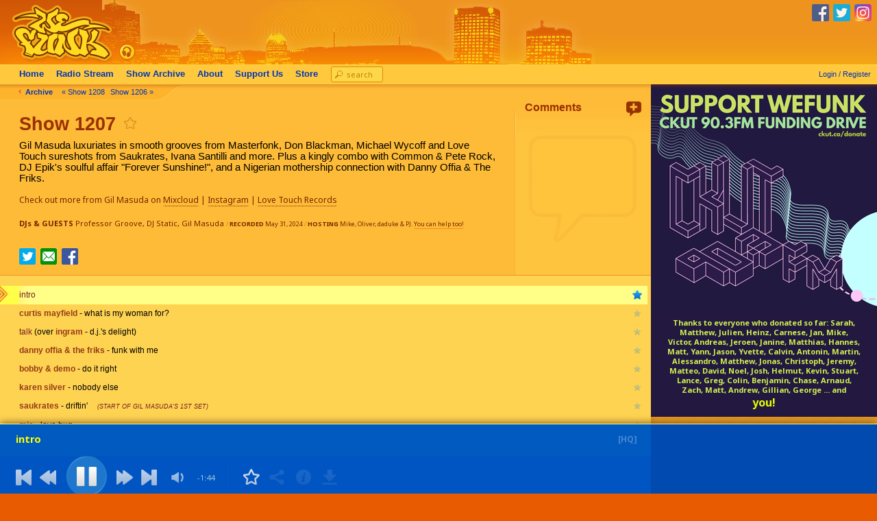

--- FILE ---
content_type: text/html; charset=utf-8
request_url: https://www.wefunkradio.com/show/1207
body_size: 8930
content:
<!DOCTYPE html>
<html>
<head>
<title>WEFUNK Show 1207</title>
<link rel="stylesheet" type="text/css" href="https://cache.wefunkradio.com/ver-4158/style/wefunk_v3.min.css"></link>
<link rel="stylesheet" type="text/css" href="https://cache.wefunkradio.com/ver-4158/style/showextra-dynplaylist-v2.min.css"></link>
<link rel="stylesheet" type="text/css" href="https://cache.wefunkradio.com/ver-4158/style/show-page.min.css"></link>
<link rel="stylesheet" type="text/css" href="https://fonts.googleapis.com/css?family=Noto+Sans:400,700"></link>
<link rel="stylesheet" type="text/css" href="https://fonts.googleapis.com/css?family=Open+Sans:300,400"></link>

<!--[if gte IE 3]>
<style type="text/css">
* html .lofix { zoom:1; }
#navdiv .clear {margin-top:-1px}
#navdiv FORM {margin-top:-2px;margin-left:-12px}
#navsearchli {position:relative;top:-1px;z-index:100}
.pagewrap-shadow {display:none}
.divimage-shadow {display:none}
</style>
<![endif]-->

<link rel="shortcut icon" href="https://cache.wefunkradio.com/images-small/favicon.ico">
<link rel="apple-touch-icon" href="https://cache.wefunkradio.com/images-small/apple-touch-icon.png">
<link rel="search" href="https://cache.wefunkradio.com/static/wefunk-opensearch.xml" type="application/opensearchdescription+xml" title="WEFUNK Radio Shows">
<meta name="description" content="WEFUNK Show 1207 - Gil Masuda luxuriates in smooth grooves from Masterfonk, Don Blackman, Michael Wycoff and Love Touch sureshots from Saukrates, Ivana Santilli and more. Plus a kingly combo with Common &amp; Pete Rock, DJ Epik's soulful affair &quot;Forever Sunshine!&quot;, and a Nigerian mothership connection with Danny Offia &amp; The Friks.">
<meta name="keywords" content="hip hop, hiphop, underground, rap, radio, podcast, groove, music, funky, wefunk, we funk, internet radio, shoutcast, streaming, dj, montreal, professor groove, dj static, mp3, audio blog, audio, blog, old school, songs, listen, station, online, server, soul, beats">
<script type="text/javascript">var WF={"apiHost":"https://api.wefunkradio.com","sessionHost":"https://session.wefunkradio.com","staticwww":"https://cache.wefunkradio.com","widthThresholds":{},"staticHost":"https://cache.wefunkradio.com","filerev":4158,"apiClient":"www_client_e8bfedb2","apiClientExpires":1769444482};</script>
<link rel="Search" href="/search">
<link rel="Index" href="/shows/">
<link rel="Up" href="/shows/">
<meta property="og:title" content="WEFUNK Show 1207">
<meta property="og:description" content="Gil Masuda luxuriates in smooth grooves from Masterfonk, Don Blackman, Michael Wycoff and Love Touch sureshots from Saukrates, Ivana Santilli and more. Plus a kingly combo with Common &amp; Pete Rock, DJ Epik&#39;s soulful affair &quot;Forever Sunshine!&quot;, and a Nigerian mothership connection with Danny Offia &amp; The Friks.">
<meta property="og:type" content="article">
<meta property="og:image" content="https://cache.wefunkradio.com/montages/montage-2857x1500-5x3-show-1207.jpg">
<meta property="og:image:width" content="2857">
<meta property="og:image:height" content="1500">
<meta property="og:url" content="https://www.wefunkradio.com/show/1207">
<meta property="og:site_name" content="WEFUNK Radio">

<link rel="Previous" href="/show/1206">
<link rel="Next" href="/show/1208"><script type="text/javascript"><!--
document.write('<st'+'yle> .show-inline-if-js {display:inline} .show-block-if-js {display:block} .show-table-if-js {display:block; display:table} .hide-if-js {display:none} </st'+'yle> '); 
// --></script>


<script type="text/javascript" src="https://ajax.aspnetcdn.com/ajax/jQuery/jquery-1.10.2.min.js"></script>
<script type="text/javascript"> if (typeof jQuery == 'undefined') { document.write(unescape("%3Cscript src='https://cache.wefunkradio.com/js/jquery.min.js' type='text/javascript'%3E%3C/script%3E"));} </script>

<script type="text/javascript" src="https://cache.wefunkradio.com/ver-4158/js/wefunktoolbox.min.js"></script>

</head>

<body>
<div id="pagewrap">
<div id="pagetop"><div id="pagetop-logo">
 <p id="toplogo"><a href="/" title="WEFUNK Radio main page" class="nohover"><img src="https://cache.wefunkradio.com/images-small/pxl-clr.gif" width="158" height="94" alt="WEFUNK" border="0"></a></p>
 <p id="toplisten"><a href="/radio/play?from=toplisten" class="nohover"><img src="https://cache.wefunkradio.com/images-small/pxl-clr.gif" width="82" height="28" alt="Listen" border="0" onclick="this.blur();return true"></a></p>
 <div id="pagetop-social"><a href="/clickout?https://facebook.com/wefunkradio" class="clickout topsoc topsoc-facebook"></a>
<a href="/clickout?https://twitter.com/wefunkradio" class="clickout topsoc topsoc-twitter"></a>
<a href="/clickout?https://instagram.com/wefunkradio" class="clickout topsoc topsoc-instagram"></a>
</div>
</div>

</div>
<div id="navdiv" class="lofix">
<div id="login" class=" tooltip" data-tooltip-opt="r=r">
<a href="https://session.wefunkradio.com/login" id="login-link" class="fglink nohover nu">Login / Register</a>
<div id="login-name"></div>
<div id="profile-menu">
<a href="/~/favorite-songs"><span class="icon-star"></span>Favorite Songs</a>
<a href="/~/favorite-shows"><span class="icon-star"></span>Favorite Shows</a>
<hr>
<a href="/logout?return=%2Fshow%2F1207" id="profile-menu-logout"><span class="icon-logout"></span>Log Out</a>
</div>

</div>

<ul id="nav">
    <li class=""><a href="/" title="The latest WEFUNK news">Home</a></li>
    <li class=""><a href="/radio/" title="Our continuous radio stream of WEFUNK shows">Radio <span class="thide">Stream</span></a></li>
    <li class=""><a href="/shows/" title="Audio archive of past WEFUNK shows"><span class="thide">Show</span> Archive</a></li>
    <li class="tshowb"><a href="#" id="nav-more-show">More <span class="tinytext">&#x25B6;</span></a></li>
    <div class="thide" id="nav-more">
    <li class=""><a href="/about/" title="WEFUNK contact, history, biographies &amp; more">About</a></li>
    <!-- <li class=""><a href="/about/contact" title="Email, MySpace, Facebook and postal addresses">Contact</a></li> -->
    <li class=""><a href="/about/contribute" title="Help spread the WEFUNK sounds">Support Us</a></li>
    <li class=""><a href="https://store.wefunkradio.com/">Store</a></li>
    <!-- <li class=""><a href="/about/check-em-out" title="Links">Links</a></li> -->
    <form id="navsearchform" action="/search" class="xfit"><li id="navsearchli"><span><button id="navsearch_playlists">search playlists &#187;</button></span><input id="navsearch" name="q" value=""></li></form>

    </div>
</ul>
<div class="clear"><br></div>
</div>
<div id="navdiv-shadow"></div>
<div id="divcontent" class="divcontentwide"><!-- content --><a name="body"></a>

<div id="navextra"><img src="https://cache.wefunkradio.com/images-small/bullet-1bk.gif" width="9" height="9" alt="">&nbsp;<b><a href="/shows/" class="nu">Archive</a></b>&nbsp;&nbsp; <a href="/show/1208" class="nu shownav-l tooltip" title="Midnite Disco saves the day with big boogie grooves and Funkmosphere favorites by Tony Cook, Sylvester, Johnny Kemp, The Pinch and Larry Wu. Plus heavy G-Funk from the inimitable Suga Free, ferocious afro vibes from Nubiyan Twist and Seun Kuti, and a full throttle workout with the Cage & Nona Hendryx.">&#171;&nbsp;Show 1208</a><a href="/show/1206" class="nu shownav-r tooltip" title="Iced Misto conjures a genre-melding mix from disco hustle vibes by Yambu and Coflo to warm Brazilian breezes with Bebel Gilberto and a wild Metallica cover by Cookin' on 3 Burners. Plus retro magic from Jordan Rakei, Rapsody's balmy ode to solitude, and mind-expanding grooves by Urszula Dudziak and Lonnie Liston Smith.">Show 1206&nbsp;&#187;</a> </div><div class="boxsubtle grd2 wide infobox" id="ibx">
<div class="boxtop"><div><div></div></div></div>
<div class="boxcontentwrap"><div class="boxcontent smalltext">
<div class="boxsect comments"><div class="commentpanel mediumtext">
<h2>Comments</h2>
<div class="add"><a href="/addcomment.plx?item=2024%2D05%2D31&return=%2Fshow%2F1207&email=1" onClick="return WF.modalOverlayPop({'url':'/addcomment.plx?item=2024%2D05%2D31&return=%2Fshow%2F1207&email=1','h':330,'w':264,'iframeClass':'iframeOverlayDefault'})" class="nu add-comment-btn tooltip" title="Add Comment" data-tooltip-opt="b=y-3"><img src="https://cache.wefunkradio.com/images-small/add-comment-22x22.png" height="22" width="22" alt="Add Comment"></a>
</div>
<div class="scroll">
<a href="/addcomment.plx?item=2024%2D05%2D31&return=%2Fshow%2F1207&email=1" onClick="return WF.modalOverlayPop({'url':'/addcomment.plx?item=2024%2D05%2D31&return=%2Fshow%2F1207&email=1','h':330,'w':264,'iframeClass':'iframeOverlayDefault'})" class="comments-none"> </a></div>
</div>
</div>

</div></div>
<div class="boxbot"><div><div></div></div></div>
</div>

<div id="contentflexmargin" class="mediumtext moretopspace">
<div id="show-content-top">
<div id="show-content-top-main">
<div id="hwrap">
<h1>Show 1207</h1>
<span id="showfav2"><a href="#" id="" title="Add to Favorite Shows"  onclick="WF.togglefav('fav_show_2024-05-31');return false" class="tooltip nohover  fav-item fav_show_2024-05-31 favstar " data-fav-key="fav_show_2024-05-31"></a>
</span>
</div>

<p id="showdescription">Gil Masuda luxuriates in smooth grooves from Masterfonk, Don Blackman, Michael Wycoff and Love Touch sureshots from Saukrates, Ivana Santilli and more. Plus a kingly combo with Common & Pete Rock, DJ Epik's soulful affair "Forever Sunshine!", and a Nigerian mothership connection with Danny Offia & The Friks.</p>
<p class="extranotes smalltext">Check out more from Gil Masuda on <a href="/clickout?https://www.mixcloud.com/gilmasuda/" class="nu clickout">Mixcloud</a> | <a href="/clickout?https://www.instagram.com/gil.masuda/" class="nu clickout">Instagram</a> | <a href="/clickout?http://www.lovetouchrecords.com/" class="nu clickout">Love Touch Records</a></p>
<p id="credits" class="tinytext nu3">
<b>DJs &amp; GUESTS</b> <span class="personnel"><a href="/search?searchtype=personnel&q=Professor+Groove" class="tooltip" title="Find more shows featuring Professor Groove">Professor Groove</a>, <a href="/search?searchtype=personnel&q=DJ+Static" class="tooltip" title="Find more shows featuring DJ Static">DJ Static</a>, <a href="/search?searchtype=personnel&q=Gil+Masuda" class="tooltip" title="Find more shows featuring Gil Masuda">Gil Masuda</a></span>
<span class="credits_dim">
<span class="credits_dimmer">/</span>
<b>RECORDED</b> May 31, 2024
 <span class="credits_dimmer">/</span> <b>HOSTING</b> Mike, Oliver, daduke &amp; PJ. <a href="/about/contribute" class="nu">You can help too!</a>
</span>
</p>
<p class="comments-brief"><a href="#" class="comment-count">0</a> <a href="#" id="comment-add">comments</a></p>
<div class="buttonbar">
<span class="buttonbar-share">
<a href="/clickout?https%3A%2F%2Ftwitter%2Ecom%2Fintent%2Ftweet%3Fstatus%3DLoving+WEFUNK+show+1207%2521+https%253A%252F%252Fwww%252Ewefunkradio%252Ecom%252Fshow%252F1207%252Fplay" class="clickout tooltip" title="Tweet about Show 1207"><span class="share-icon share-twitter"></span></a>
<a href="/tellafriend.plx?page=/show/1207" onClick="return WF.modalOverlayPop({'url':'/tellafriend.plx?page=/show/1207','h':220,'w':335,'iframeClass':'iframeOverlayDefault'})" class="share-email tooltip" title="Email a friend about Show 1207"> </a>
<a href="/clickout?https%3A%2F%2Fwww%2Efacebook%2Ecom%2Fshare%2Ephp%3Fref%3Dshowpage%5Fshare%26u%3Dhttps%253A%252F%252Fwww%252Ewefunkradio%252Ecom%252Fshow%252F1207%252Fplay" class="clickout tooltip" title="Share Show 1207 on Facebook"><span class="share-icon share-facebook"></span></a>
</span>
<div class="smalltext" id="mediacontrols"></div>

</div>
</div>
<div class="clear"><br></div>
</div>
<div class="player-control not-song not-started mediumtext ">
<div class="boxcontentwrap"><div class="boxcontent">

<div class="player-control-content">
 <div class="player-control-content-top"></div>
 <div class="player-control-content-panel mediumtext"></div>
<div class="player-control-hq-indicator tooltip" data-tooltip-opt="b=y-4" data-tooltip-html="And now it sounds even better... WEFUNK loves you!">[HQ]</div>
</div>

<div class="player-control-status">
 <div class="player-control-status-error hide-if-js">Turn on Javascript to use the in-page player!</div>
 <div class="player-control-status-text"></div>
</div>

<div class="player-control-transport">
<div class="player-control-transport-main">
 <a href="#" class="player-control-prevtrack show-block-if-js"></a>
 <a href="#" class="player-control-rewind show-block-if-js"></a>
 <a href="/playlaunch/WEFUNK_Show_1207_2024-05-31" class="player-control-play" data-tooltip-html="Play show"><img src="https://cache.wefunkradio.com/images-small/player-sprites-v2-playing-anim.gif" height="55" width="61" class="player-control-play-overlay"><div class="player-control-play-buffering"></div></a>
 <a href="#" class="player-control-fastforward show-block-if-js"></a>
 <a href="#" class="player-control-nexttrack show-block-if-js"></a>
 <a href="#" class="player-control-options show-block-if-js" data-tooltip-html="Options"></a>
 <a href="#" class="player-control-volume">
        <div class="player-control-volume-panel">
        <div class="player-control-volume-knob"></div>
        </div>
 </a>
<span class="player-control-tracktime"></span>
 <span class="player-control-tracknegtime"></span>
</div>
</div>

<div class="player-control-song-context show-block-if-js">
 <div class="player-control-divider"></div>
 <a href="#" class="player-control-song-favorite no-tooltip tooltip" data-tooltip-html="Add to Favorite Songs"></a>
 <a href="#" class="player-control-song-buy no-tooltip disabled-if-not-song tooltip" data-tooltip-html="Download song"></a>
 <a href="#" class="player-control-song-info no-tooltip disabled-if-not-song tooltip" data-tooltip-html="Song info"></a>
 <a href="#" class="player-control-song-share no-tooltip disabled-if-not-song tooltip" data-tooltip-html="Share song"></a>
 <a href="#" id="plctl_errors"></a>
</div>


</div></div>
</div><!-- .player-control -->

<div id="song-share" style="display:none">
 <div class="song-share-content mediumtext">
 <form onsubmit="return false">

 <div class="song-share-title"></div>

 <div class="song-share-section-buttons">
 <div class="song-share-section-title">Share song</div>
 <a href="#" class="song-share-facebook"></a>
 <a href="#" class="song-share-twitter"></a>
 <a href="#" class="song-share-email"></a>
 <br>
 <input class="song-share-url">
 </div>

 <div class="song-share-section-embed">
 <div class="song-share-section-title">Embed song player</div>
     <input class="song-share-embedcode"><br>
     <span class="song-share-subtitle"><a href="#" class="song-share-embed-preview" target="_blank">preview</a></span>
 </div>
 </form>
 </div>
</div>

<div class="dotsection dotsectionb lofix" id="playlistbox">
<ul class="playlistregular" id="playlist">
<li data-plid="1207_aa"><div class="content"><div><strong>intro</strong></div></div><div class="context"></div><div class="trackbtns"></div></li>
<li data-plid="1207_ab"><div class="content"><div><b>curtis mayfield</b> - <span>what is my woman for?</span></div></div><div class="context"></div><div class="trackbtns"></div></li>
<li data-plid="1207_ac"><div class="content"><div><strong>talk</strong> (over <b>ingram</b> - <span>d.j.'s delight</span>)</div></div><div class="context"></div><div class="trackbtns"></div></li>
<li data-plid="1207_ad"><div class="content"><div><b>danny offia & the friks</b> - <span>funk with me</span></div></div><div class="context"></div><div class="trackbtns"></div></li>
<li data-plid="1207_ae"><div class="content"><div><b>bobby & demo</b> - <span>do it right</span></div></div><div class="context"></div><div class="trackbtns"></div></li>
<li data-plid="1207_af"><div class="content"><div><b>karen silver</b> - <span>nobody else</span></div></div><div class="context"></div><div class="trackbtns"></div></li>
<li data-plid="1207_ag"><div class="content"><div><b>saukrates</b> - <span>driftin'</span> &nbsp;&nbsp;<strong class="remark"><i>(start of gil masuda's 1st set)</i></strong></div></div><div class="context"></div><div class="trackbtns"></div></li>
<li data-plid="1207_ah"><div class="content"><div><b>mia</b> - <span>love bug</span></div></div><div class="context"></div><div class="trackbtns"></div></li>
<li data-plid="1207_ai"><div class="content"><div><b>masterfonk feat. howard johnson</b> - <span>tell me</span></div></div><div class="context"></div><div class="trackbtns"></div></li>
<li data-plid="1207_aj"><div class="content"><div><b>masterfonk feat. angela gooden</b> - <span>found love</span></div></div><div class="context"></div><div class="trackbtns"></div></li>
<li data-plid="1207_ak"><div class="content"><div><b>brozkey</b> - <span>dreams come true</span></div></div><div class="context"></div><div class="trackbtns"></div></li>
<li data-plid="1207_al"><div class="content"><div><b>mckenzie & gardiner</b> - <span>hold on tight 1983 mix</span></div></div><div class="context"></div><div class="trackbtns"></div></li>
<li data-plid="1207_am"><div class="content"><div><b>ivana santilli</b> - <span>out of sight, out of mind</span></div></div><div class="context"></div><div class="trackbtns"></div></li>
<li data-plid="1207_an"><div class="content"><div><b>wādo brown</b> - <span>turning 'round</span></div></div><div class="context"></div><div class="trackbtns"></div></li>
<li data-plid="1207_ao"><div class="content"><div><b>funky drive band</b> - <span>you're my pusherman</span> &nbsp;&nbsp;<strong class="remark"><i>(end of gil masuda's 1st set)</i></strong></div></div><div class="context"></div><div class="trackbtns"></div></li>
<li data-plid="1207_ap"><div class="content"><div><b>common & pete rock</b> - <span>wise up</span></div></div><div class="context"></div><div class="trackbtns"></div></li>
<li data-plid="1207_aq"><div class="content"><div><b>grand agent</b> - <span>guns r4 cowards</span></div></div><div class="context"></div><div class="trackbtns"></div></li>
<li data-plid="1207_ar"><div class="content"><div><b>mistah f.a.b.</b> - <span>n.b.a. jams</span></div></div><div class="context"></div><div class="trackbtns"></div></li>
<li data-plid="1207_as"><div class="content"><div><b>benny the butcher</b> - <span>bron</span></div></div><div class="context"></div><div class="trackbtns"></div></li>
<li data-plid="1207_at"><div class="content"><div><b>nas</b> - <span>n.y. state of mind makes the devil happy (d.j. dibiase blend)</span></div></div><div class="context"></div><div class="trackbtns"></div></li>
<li data-plid="1207_au"><div class="content"><div><b>boss</b> - <span>deeper</span></div></div><div class="context"></div><div class="trackbtns"></div></li>
<li data-plid="1207_av"><div class="content"><div><b>norman connors</b> - <span>anyway you want</span> &nbsp;&nbsp;<strong class="remark"><i>(start of gil masuda's 2nd set)</i></strong></div></div><div class="context"></div><div class="trackbtns"></div></li>
<li data-plid="1207_aw"><div class="content"><div><b>don blackman</b> - <span>heart's desire</span></div></div><div class="context"></div><div class="trackbtns"></div></li>
<li data-plid="1207_ax"><div class="content"><div><b>eramus hall</b> - <span>your love is my desire</span></div></div><div class="context"></div><div class="trackbtns"></div></li>
<li data-plid="1207_ay"><div class="content"><div><b>webster lewis</b> - <span>el bobo</span></div></div><div class="context"></div><div class="trackbtns"></div></li>
<li data-plid="1207_az"><div class="content"><div><b>leroy hutson</b> - <span>classy lady</span></div></div><div class="context"></div><div class="trackbtns"></div></li>
<li data-plid="1207_ba"><div class="content"><div><b>michael wycoff</b> - <span>diamond real</span></div></div><div class="context"></div><div class="trackbtns"></div></li>
<li data-plid="1207_bb"><div class="content"><div><b>bobby lyle</b> - <span>magic ride</span></div></div><div class="context"></div><div class="trackbtns"></div></li>
<li data-plid="1207_bc"><div class="content"><div><b>gary bartz</b> - <span>need your love</span></div></div><div class="context"></div><div class="trackbtns"></div></li>
<li data-plid="1207_bd"><div class="content"><div><b>edna wright</b> - <span>if the price is right</span> &nbsp;&nbsp;<strong class="remark"><i>(end of gil masuda's 2nd set)</i></strong></div></div><div class="context"></div><div class="trackbtns"></div></li>
<li data-plid="1207_be"><div class="content"><div><b>d.j. epik</b> - <span>forever sunshine!</span></div></div><div class="context"></div><div class="trackbtns"></div></li>
<li data-plid="1207_bf"><div class="content"><div><b>saba & no i.d. feat. madison mcferrin, ogi & jordan ward</b> - <span>head.rap</span></div></div><div class="context"></div><div class="trackbtns"></div></li>
<li data-plid="1207_bg"><div class="content"><div><b>nas</b> - <span>i love this feeling</span></div></div><div class="context"></div><div class="trackbtns"></div></li>
<li data-plid="1207_bh"><div class="content"><div><strong>talk</strong> (over <b>sync.exe feat. mahdi & zairis tejiion</b> - <span>oasis</span>)</div></div><div class="context"></div><div class="trackbtns"></div></li>
<li data-plid="1207_bi"><div class="content"><div><b>potatohead people feat. frank nitt & reggie b.</b> - <span>secret mission</span></div></div><div class="context"></div><div class="trackbtns"></div></li>
<li data-plid="1207_bj"><div class="content"><div><b>frank n dank feat. illa j.</b> - <span>wait</span></div></div><div class="context"></div><div class="trackbtns"></div></li>

</ul>

</div>
<p id="shownav_bottom"><img src="https://cache.wefunkradio.com/images-small/bullet-1bk.gif" width="9" height="9" alt="">&nbsp;<b><a href="/shows/" class="nu">Archive</a></b>&nbsp;&nbsp; <a href="/show/1208" class="nu shownav-l tooltip" title="Midnite Disco saves the day with big boogie grooves and Funkmosphere favorites by Tony Cook, Sylvester, Johnny Kemp, The Pinch and Larry Wu. Plus heavy G-Funk from the inimitable Suga Free, ferocious afro vibes from Nubiyan Twist and Seun Kuti, and a full throttle workout with the Cage & Nona Hendryx.">&#171;&nbsp;Show 1208</a><a href="/show/1206" class="nu shownav-r tooltip" title="Iced Misto conjures a genre-melding mix from disco hustle vibes by Yambu and Coflo to warm Brazilian breezes with Bebel Gilberto and a wild Metallica cover by Cookin' on 3 Burners. Plus retro magic from Jordan Rakei, Rapsody's balmy ode to solitude, and mind-expanding grooves by Urszula Dudziak and Lonnie Liston Smith.">Show 1206&nbsp;&#187;</a> </p>

</div>

</div><!-- content -->

<div id="divimage-wrap" class="divimagewide">
<div id="divimage">
<div class="divimage-item limit-height" id="defaultimage">
 <style type="text/css">
<!--
.hoverdim {background-color:#fff}
.hoverdim A {display:block}
.hoverdim A:hover {opacity:0.95}
--></style>
<div class="hoverdim"><a href="/clickout?https://ckut.ca/donate" class="nu nohover clickout" style="color:#FFD400">
 <img src="https://cache.wefunkradio.com/images-small/special/2019-04-wefunk-ckut-fd-2019-330px.png" alt="CKUT Funding Drive - Please donate!" class="tooltip block-img" title="CKUT Funding Drive - Please donate!" data-tooltip-opt="y=y-17" width="330" height="330">
<div style="background:#231940;color:#d1f150;font:bold 11px 'Noto Sans',sans-serif;text-align:center; padding:12px 24px 12px; line-height:1.3">Thanks to everyone who donated so far:
 Sarah, Matthew, Julien, Heinz, Carnese, Jan, Mike, Victor, Andreas, Jeroen, Janine, Matthias, Hannes, Matt, Yann, Jason, Yvette, Calvin, Antonin, Martin, Alessandro, Matthew, Jonas, Christoph, Jeremy, Matteo, David, Noel, Josh, Helmut, Kevin, Stuart, Lance, Greg, Colin, Benjamin, Chase, Arnaud, Zach, Matt, Andrew, Gillian, George ... and<br>
 <span style="display:inline;font-size:16px;text-decoration:none;color:#e4ff00;position:relative;top:1px">you!</span>
 </div>
 </a>
</div>

 <div class="divimage-shadow"></div>
</div>
</div>
</div>


<div class="pagewrap-shadow leftside"></div><div class="pagewrap-shadow rightside"></div>
</div>
<div id="buy-drop" style="display:none" data-cc="US"><a href="#" class="flag-link" data-clickbase="direct/cc=US/amazon_multi"><img src="https://cache.wefunkradio.com/images-small/pxl-clr.gif" style="background-image:url(https://cache.wefunkradio.com/images-small/flags_iso/128/us.png)" class="flag-128 flag"></a><br>
<a href="#" class="flag-link" data-clickbase="direct/cc=UK/amazon_multi"><img src="https://cache.wefunkradio.com/images-small/pxl-clr.gif" style="background-image:url(https://cache.wefunkradio.com/images-small/flags_iso/32/gb.png)" class="flag-32 flag"></a><a href="#" class="flag-link" data-clickbase="direct/cc=DE/amazon_multi"><img src="https://cache.wefunkradio.com/images-small/pxl-clr.gif" style="background-image:url(https://cache.wefunkradio.com/images-small/flags_iso/32/de.png)" class="flag-32 flag"></a><a href="#" class="flag-link" data-clickbase="direct/cc=FR/amazon_multi"><img src="https://cache.wefunkradio.com/images-small/pxl-clr.gif" style="background-image:url(https://cache.wefunkradio.com/images-small/flags_iso/32/fr.png)" class="flag-32 flag"></a><p class="tagline-amazon">Find music at</p>
<img src="https://cache.wefunkradio.com/images-small/siteicons/amazon_103x33.png" height="33" width="103" class="logo-amazon">
</div>
<div id="logingrp" style="display:none">
<div class="logingrp">
 <div class="loginpre"></div>
 <div class="loginpre-extra"></div>

 <div class="loginchoose">
 <a href="https://session.wefunkradio.com/login" class="logingo"></a>
 <a href="https://session.wefunkradio.com/login" class="logincreate"></a>
 <a href="#" class="logincancel"></a>
 </div>

 <div class="loginform">
  <form class="loginform_f" action="#">
  <table>
  <tr><td align="right">Username: </td><td align="left"><input autocomplete="username" name="l" size="11" value="" class="t"></td></tr>
  <tr><td align="right">Password: </td><td align="left"><input type="password" autocomplete="current-password" name="p" size="10" class="t"></td></tr>
  </table>
  <input type="hidden" name="action" value="login">
  <input type="submit" class="hiddensubmit" value="go">
  <input type="button" class="logincancel bn" value=" ">
  <input type="button" class="loginsubmit bn" value=" ">
  </form>
 </div>
 <div class="loginformcreate">
  <form class="loginformcreate_f" action="#">
  <table>
  <tr><td align="right">Username: </td><td align="left"><input autocomplete="username" name="l" size="11" value="" class="t"></td></tr>
  <tr><td align="right">New Password: </td><td align="left"><input type="password" autocomplete="new-password" name="p" size="10" class="t"></td></tr>
  <tr><td align="right">Confirm password: </td><td align="left"><input type="password" autocomplete="new-password" name="p2" size="10" class="t"></td></tr>
  </table>
  <input type="hidden" name="create" value="1">
  <input type="submit" class="hiddensubmit" value="go">
  <input type="button" class="logincancel bn" value=" ">
  <input type="button" class="loginsubmit bn" value=" ">
  </form>
 </div>
 <div class="loginformstatus"></div>
</div>
</div>


<script type="text/javascript" src="https://cache.wefunkradio.com/ver-4158/js/soundmanager2-current.min.js"></script>
<script type="text/javascript" src="https://cache.wefunkradio.com/ver-4158/js/nexus.min.js"></script>
<script type="text/javascript" src="https://cache.wefunkradio.com/ver-4158/js/showextra-dynplaylist.min.js"></script>
<script type="text/javascript" src="https://cache.wefunkradio.com/ver-4158/js/showextra-dynplaylist-loader.min.js"></script>
<script type="text/javascript" src="https://cache.wefunkradio.com/ver-4158/js/showextra-player-ui-v4.min.js"></script>
<script type="text/javascript"><!--
WF.widthThresholds['narrowpage'] = 835;
WF.widthThresholds['tinypage'] = 500;
WF.ccPref = 'US';

var statichost = 'https://cache.wefunkradio.com';
var autoPlay = false;
var playCommand = dynplayer.extractAudioPlayCommand(window.location.hash);
var trackextra = [[],[{"t":"what is my woman for?","a":"curtis mayfield"}],[{"t":"d.j.'s delight","a":"ingram"}],[{"a":"danny offia & the friks","t":"funk with me"}],[{"a":"bobby & demo","t":"do it right"}],[{"a":"karen silver","t":"nobody else"}],[{"t":"driftin'","a":"saukrates"}],[{"a":"mia","t":"love bug"}],[{"t":"tell me","a":"masterfonk feat. howard johnson"}],[{"t":"found love","a":"masterfonk feat. angela gooden"}],[{"a":"brozkey","t":"dreams come true"}],[{"a":"mckenzie & gardiner","t":"hold on tight 1983 mix"}],[{"t":"out of sight, out of mind","a":"ivana santilli"}],[{"t":"turning 'round","a":"wādo brown"}],[{"a":"funky drive band","t":"you're my pusherman"}],[{"t":"wise up","a":"common & pete rock"}],[{"t":"guns r4 cowards","a":"grand agent"}],[{"t":"n.b.a. jams","a":"mistah f.a.b."}],[{"a":"benny the butcher","t":"bron"}],[{"t":"n.y. state of mind makes the devil happy (d.j. dibiase blend)","a":"nas"}],[{"a":"boss","t":"deeper"}],[{"a":"norman connors","t":"anyway you want"}],[{"a":"don blackman","t":"heart's desire"}],[{"a":"eramus hall","t":"your love is my desire"}],[{"t":"el bobo","a":"webster lewis"}],[{"t":"classy lady","a":"leroy hutson"}],[{"t":"diamond real","a":"michael wycoff"}],[{"t":"magic ride","a":"bobby lyle"}],[{"t":"need your love","a":"gary bartz"}],[{"a":"edna wright","t":"if the price is right"}],[{"a":"d.j. epik","t":"forever sunshine!"}],[{"a":"saba & no i.d. feat. madison mcferrin, ogi & jordan ward","t":"head.rap"}],[{"a":"nas","t":"i love this feeling"}],[{"t":"oasis","a":"sync.exe feat. mahdi & zairis tejiion"}],[{"a":"potatohead people feat. frank nitt & reggie b.","t":"secret mission"}],[{"t":"wait","a":"frank n dank feat. illa j."}]];
var trackisfav = [0,0,0,0,0,0,0,0,0,0,0,0,0,0,0,0,0,0,0,0,0,0,0,0,0,0,0,0,0,0,0,0,0,0,0,0];
var tracks = {"shownum":"1207","tracks":[{"approx":0,"ix":"aa","mspos":0},{"approx":0,"mspos":104743,"ix":"ab"},{"approx":0,"mspos":366981,"ix":"ac"},{"approx":0,"ix":"ad","mspos":659336},{"approx":0,"ix":"ae","mspos":843175},{"ix":"af","mspos":1026317,"approx":0},{"ix":"ag","mspos":1247269,"approx":0},{"approx":0,"mspos":1461960,"ix":"ah"},{"mspos":1641690,"ix":"ai","approx":0},{"approx":0,"mspos":1887268,"ix":"aj"},{"ix":"ak","mspos":2102455,"approx":0},{"approx":0,"ix":"al","mspos":2274076},{"ix":"am","mspos":2516048,"approx":0},{"approx":0,"ix":"an","mspos":2701054},{"ix":"ao","mspos":2906677,"approx":0},{"approx":0,"ix":"ap","mspos":3149815},{"ix":"aq","mspos":3307043,"approx":0},{"ix":"ar","mspos":3425777,"approx":0},{"ix":"as","mspos":3648808,"approx":0},{"ix":"at","mspos":3780942,"approx":0},{"approx":0,"ix":"au","mspos":4018848},{"mspos":4238497,"ix":"av","approx":0},{"approx":0,"mspos":4424784,"ix":"aw"},{"ix":"ax","mspos":4683517,"approx":0},{"approx":0,"mspos":4913154,"ix":"ay"},{"mspos":5134804,"ix":"az","approx":0},{"ix":"ba","mspos":5311081,"approx":0},{"approx":0,"mspos":5507471,"ix":"bb"},{"ix":"bc","mspos":5694506,"approx":0},{"approx":0,"ix":"bd","mspos":5886067},{"approx":0,"mspos":6151558,"ix":"be"},{"approx":0,"mspos":6346271,"ix":"bf"},{"ix":"bg","mspos":6527643,"approx":0},{"approx":0,"mspos":6723932,"ix":"bh"},{"approx":0,"mspos":6877540,"ix":"bi"},{"approx":0,"ix":"bj","mspos":7052614}],"mstotal":7196421,"showdate":"2024-05-31"};

var $cached = {};

$(document).ready(launchinit);

function handleResizeLayout() {
    $cached.commentContainer.css('height', $cached.showContentMain.height()-37);
}

function commentsRefresh() {
    $log('commentsRefresh');
    $.support.cors = true; // may not actually do anything
    $.ajax({
        'url': WF.apiHost + '/v3/show/' + tracks.showdate + '/comments.html?client=' + WF.apiClient,
        'cache': false,
        'dataType': 'html',
        'crossDomain': true,
        'success': function(d) {
            if (d) {
                $log('commentsRefresh success with data=',d);
                $('#ibx .comments').html(d);
                var numComments = $('#ibx .comments').find('.comment').length;
                $('.comment-count').text(0+numComments);
            }
        }
    });
}

function launchinit() {
    $cached.commentContainer = $('.comments .scroll');
    $cached.showContentMain = $('#show-content-top-main');

    WF.initTooltips();
    WF.player.ui.init($('#playlist'));
    if (typeof(dynplayer) == 'object' && dynplayer.init) {
        if (autoPlay) { playCommand.play = true }
        dynplayer.init(tracks.shownum, playCommand);
    } else {
        setTimeout(launchinit,200);
    }
    handleResizeLayout();
    $(window).on('resize', handleResizeLayout);
}

// --></script>

<script type="text/javascript"><!--
$(document).ready(function(){
    $('#comment-add').on('click', function(){$('.add-comment-btn').click(); return false});
    $('.comment-count').on('click', function(){
        if ($('.comment-count').text() == '0') { return false }
        var $content = $('#ibx .boxsect.comments').clone(true);
        $content.find('.scroll').css('height','auto');
        WF.modalOverlayPop({
            'content':$content,
            'background':'#FFD859',
            'h':$(window).height()-70,
            'w':$(window).width()-50,
            'closeButton':true,
            'closeButtonOpacity':1,
            'containerClass':'comments-view-container'
        });
        return false;
    });
});

// --></script>

<script type="text/javascript"><!--
$(document).ready(function(){
var i;
var ofs=7;
var l;
var ref=document.referrer;
i=ref.indexOf("search=");
if (i<0){i=ref.indexOf("q=");ofs=2;}
if (i<0){i=ref.indexOf("title=");ofs=6;}
if (i>=0)
{
i=i+ofs; l=((ref.indexOf("&",i)+1)||ref.length+1)-1; ref=ref.substring(i,l);
var h = ref.split("+"); var c = document.getElementById('playlist').firstChild;
do { if (c.innerHTML) { var found = 0; for (i=0;i<h.length;i++) {
if (c.innerHTML.indexOf(h[i])>=0) { found++; } } if (found == h.length) {
$(c).find('.plitem').addClass('hilightbright');
//c.innerHTML='<span class="hilightbright">'+c.innerHTML+'</span>';
} } } while (c = c.nextSibling);
}

    WF.initTooltips($('#shownav_bottom'), {b:'y-3'});
});

// --></script>


<script type="text/javascript">
(function(d,t,u){
var e=typeof(WF)==u||typeof(WF.globalEvents)==u;
if (e||/CFrecov=-/.test(d.cookie)) {
 e?$.holdReady(true):0;
 var a=d.createElement(t), m=d.getElementsByTagName(t)[0];
 a.async=1;
 a.src='/js/cloudflare-recover.js';
 m.parentNode.insertBefore(a,null);
}
})(document,'script','undefined');
</script>

</body>
</html>


--- FILE ---
content_type: text/css
request_url: https://cache.wefunkradio.com/ver-4158/style/wefunk_v3.min.css
body_size: 5707
content:
BODY{margin:0;padding:0;border:none;background:#E85B00 url(/images-small/page-background.png) repeat}#pagewrap{max-width:1300px;position:relative;margin:0 auto}.pagewrap-shadow{display:none;position:absolute;top:0;height:100%;width:21px;left:-21px;background:url(/images-small/pagewrap-shadow.png) 0 0 repeat-y}.pagewrap-shadow.rightside{right:-21px;background-position:-20px 0;left:auto}.widerpage .pagewrap-shadow{display:block}@media only screen and (max-device-width :960px){BODY{-webkit-text-size-adjust:100%}}#pagetop{height:94px;background:#FEBB37 url(/images-small/v3top/top_xrep.gif) top repeat-x;position:relative;z-index:2}#pagetop-logo{background:transparent url(/images-small/v3top/top_wefunklogo.png) -10px top no-repeat;width:100%;max-width:869px;height:94px;transition:.1s linear}.tinypage #pagetop-logo{background-position:-20px top}#pagetop P{padding:0;margin:0}#pagetop A:hover{background-color:transparent}#toplogo{position:absolute;left:0;top:0;width:158px;height:94px}#toplisten{position:absolute;left:168px;top:62px}.tinypage #toplisten{left:158px}#toplisten A{display:block;width:82px;height:28px}#toplisten A:hover{background:url(/images-small/v3top/top_listenhover.png) top no-repeat;cursor:pointer}#topedge{padding:10px;background:#FFD600;font:bold 16px 'Noto Sans',verdana,sans-serif;color:#9A3000;border-bottom:2px solid #CC7A00}#topedge A:link,#topedge A:visited,#topedge A:active{color:#9A3000;text-decoration:none;padding:3px 5px}#topedge-close{display:block;width:30px;text-align:center;float:right;cursor:pointer;opacity:.5}#pagetop-social{width:105px;position:absolute;right:8px;top:6px;text-align:right}.tinypage #pagetop-social{top:auto;bottom:-2px}.topsoc{display:inline-block;width:25px;height:25px;background:url(/images-small/soc-sprites-25x25.png) 0 0 no-repeat;margin:0 0 5px 2px;opacity:.9}.topsoc-facebook{}.topsoc-twitter{background-position:-25px 0}.topsoc-instagram{background:url(/images-small/siteicons/ig.svg) 50% 50% no-repeat}#navdiv{background:#FFC83D;padding:0;position:relative;z-index:5;border-top:1px solid #FFD745}#navdiv-shadow{background:url(/images-small/v3top/nav-repx-shadow.png) repeat-x center bottom;position:relative;height:7px;margin-bottom:-7px;z-index:4;pointer-events:none}UL#nav{list-style-type:none;margin:0 0 0 20px;padding:0;transition:.1s linear}.tinypage UL#nav{margin-left:8px}UL#nav LI{font:bold 12.5px verdana,sans-serif;float:left;margin:0;padding:0;border:none}UL#nav LI A{display:inline-block;padding:6px 10px 6px 8px;height:16px;text-decoration:none;white-space:nowrap}UL#nav LI A:hover{background:#ffe817;text-decoration:none}UL#nav LI.active{background:#FED749}UL#nav LI.clear{height:0}#navextra{float:left;margin:-13px 0 0;padding:4px 36px 6px 25px;font:11px verdana,sans-serif;background:transparent url(/images-small/under-navbar2-transparent.png) top right no-repeat;position:relative;z-index:5;white-space:nowrap;transition:.1s linear}.tinypage #navextra{padding-left:14px}#navextra.tiny{margin-top:0;background:none;float:none;padding-left:4px;border-bottom:1px solid #FFA705;margin-bottom:8px}#navextra A{padding:1px 3px;margin:0 -3px;border-radius:3px}.moretopspace{padding-top:11px}#tr{height:12px;padding-left:4px;font:9px/9px verdana,sans-serif;color:#CA6500;overflow:hidden;position:absolute;right:8px;top:101px;cursor:pointer}#login{padding:8px 9px 3px 8px;height:16px;margin:0;float:right;font:11px/11px tahoma,sans-serif;color:#CA6500;cursor:pointer}BODY.tinypage #login{position:absolute;top:-95px;right:0;background:#ea0;border-bottom-left-radius:8px}#login.active{background:#f1c250 url(/images-small/v3top/nav-repx-main-active.png) repeat-x right bottom}#login:hover{background:#ffe817}BODY.tinypage #login:hover{background:#fe4}#login #login-name{display:none}#login.logged-in #login-link{display:none}#login.logged-in{background:#fec84b url(/images-small/profile-sprites.png) no-repeat 8px 7px;padding-left:25px}#login.logged-in:hover,#login.show-menu{background-color:#ffde5c}BODY.tinypage #login.logged-in:hover,.tinypage #login.show-menu{background:#ffde5c}#login.logged-in #login-name{display:inline;font-weight:bold;background:url(/images-small/profile-sprites.png) no-repeat right -24px;padding-right:22px}#profile-menu{display:none;position:absolute;width:160px;right:0;margin-top:9px;background:#ffde5c;border-bottom-left-radius:3px}#login.show-menu #profile-menu{display:block;box-shadow:0 4px 3px rgba(0,0,0,.2)}#profile-menu A{color:#502701;font:14px 'Noto Sans',verdana,sans-serif;display:block;padding:6px 12px 6px 8px;text-decoration:none}#profile-menu HR{height:1px;color:#dec24f;background:#dec24f;font-size:0;border:0}#profile-menu-logout{border-bottom-left-radius:3px}#login SPAN.icon-star{display:inline-block;margin-right:8px;background:url(/images-small/favorites-medium-sprites-20x19.png) no-repeat top right;width:20px;height:19px;vertical-align:-3px}#login SPAN.icon-logout{display:inline-block;margin-right:8px;width:20px;height:19px;vertical-align:-3px}#wwwinfo{display:none;position:absolute;right:15px;clear:both;margin-top:-20px;font:9px verdana,sans-serif;width:300px;text-align:center}#wwwinfo A,#wwwinfo A:visited{color:#FE9136}#wwwinfo A:hover{color:#FEC34F}#navsearch{position:relative;top:2px;left:9px;color:#200E00;border:1px solid #DE890A;font:11px "noto sans",tahoma,sans-serif;padding:1px 2px 1px 22px;background:#FED749 url(/images-small/search_sprites.gif) 5px 5px no-repeat;width:50px;height:19px;border-radius:3px;transition-duration:.4s}#navsearch.dyn{color:#BD8100}#navsearch:hover,.focused #navsearch{border-color:#dc8c10;background-position:4px -20px;background-color:#FFF5E8}.focused #navsearch,#navsearch:focus,#navsearch:active{padding:2px 2px 2px 25px;top:1px;width:120px;color:#200E00;background-color:#fff;background-position:7px -19px;transition-duration:.5s;border-color:#CA6000;font-weight:bold}UL#nav LI#navsearchli{height:27px;width:90px}#navsearchli SPAN{display:none;position:absolute;z-index:20;margin-left:10px;margin-top:26px;width:142px}#navsearchli.focused SPAN{display:block}#navsearchform BUTTON{cursor:pointer;font:11px "Noto Sans",tahoma,sans-serif;color:#BF5A00;width:142px;text-transform:uppercase}#navsearchform BUTTON:hover{color:#9D3700}#navsearch_playlists{padding:3px 0 4px;border:none;background:transparent url(/images-small/search_sprites.gif) 0 bottom no-repeat}#navsearch_learnown{display:none}#divcontent H1{clear:left}DIV#divcontent{width:auto;margin:0 330px 0 0;background:#FEBB37;clear:right;padding:14px 1px 12px 0;border:none;min-height:150px}DIV#contentpadded{padding:0 28px;transition:padding .1s linear}.tinypage DIV#contentpadded{padding:0 16px}DIV#contentflexmargin{clear:left}DIV#contentflexmargin H1,#contentflexmargin H2,DIV#contentflexmargin P,DIV#contentflexmargin .flexmargin{margin-left:28px;margin-right:28px;transition:.1s linear}.tinypage DIV#contentflexmargin H1,.tinypage #contentflexmargin H2,.tinypage DIV#contentflexmargin P,.tinypage DIV#contentflexmargin .flexmargin{margin-left:16px;margin-right:16px}BODY.narrowpage #divcontent,BODY.forcenarrowpage #divcontent{margin-right:0}BODY.narrowpage #wwwinfo{display:none}BODY.tinypage .thide{display:none}.tshowb{display:none}.tshow-ib{display:none}BODY.tinypage .tshowb{display:block}BODY.tinypage .tshow-ib{display:inline-block}#divimage-wrap{position:absolute;right:0;top:0;width:330px;height:100%;background:#f8ab2f url(/images-small/divimage-column-background.png) repeat-y}#divimage-wrap.tint{background:#ffac26 url(/images-small/divimage-column-background-transparent.png) repeat-y}#divimage{position:absolute;top:122px;z-index:3}#divimage.fixed{position:fixed;top:0}.divimage-item{position:absolute;top:0;left:0}.divimage-item>IMG{vertical-align:top}.divimage-shadow{position:absolute;left:0;bottom:-21px;height:21px;width:330px;background:url(/images-small/divimage-shadow-21px.png) 0 0 repeat-x}BODY.narrowpage #divimage-wrap,BODY.forcenarrowpage #divimage-wrap{display:none}.divimagenarrow{display:none}.divimagewide{display:block}#imagerotate{width:17px;height:17px;position:absolute;right:6px;margin-top:4px}#imagerotate IMG{opacity:.3;filter:alpha(opacity=30)}#divimage:hover #imagerotate IMG{opacity:.5;filter:alpha(opacity=50)}#imagecaption,#imagecaptionbg{display:none;position:absolute;width:280px;text-align:right;font:bold 10px verdana,sans-serif;padding:0 2px}#imagecaption{right:31px;margin-top:7px;color:#FEBB37}#imagecaptionbg{right:30px;margin-top:8px;color:#555}#imagecaption:hover{width:auto;max-width:280px;background:#000}#divimage:hover #imagecaption,#divimage:hover #imagecaptionbg{display:block}.bgcontent{background:#FEBB37}.bgpage{background:#E85B00}.bgbox2{background:#FFA500}.fgh{color:#9A3000}.fghdarker{color:#621E00}.fglink{color:#0036B4}.hilight{background:#FEC34F}.hilightgradient{background:#FEC34F url(/images-small/gradient-hilight_1x110.gif) bottom repeat-x!important}.hilightgradientm{background:#FEC34F url(/images-small/gradient-hilight-medium.gif) bottom repeat-x!important}.hilightgradientm2{background:#FEBF42 url(/images-small/gradient-hilight-medium2.gif) bottom repeat-x!important}.hilightbright{background:#F5DB9C}.playlistregular .hilightbright{background:#FFF15C;border-radius:2px;margin:-2px -5px;padding:2px 5px}.playlistregular LI.current .hilightbright,.playlistregular LI:hover .hilightbright{background:transparent}.grey{color:#333333}.leftedge-m{margin-left:28px;transition:.1s linear}.leftedge-p{padding-left:28px;transition:.1s linear}.tinypage .leftedge-m{margin-left:16px}.tinypage .leftedge-p{padding-left:16px}.clear{display:block;clear:both;height:0;overflow:hidden}.clearleft{clear:left;height:0;overflow:hidden}.limit-height{overflow:hidden}.mediumtext{font:14.5px "noto sans",verdana,sans-serif}.smalltext{font:12px "noto sans",verdana,sans-serif}.tinytext{font:9.7px "noto sans",verdana,sans-serif}A{border-radius:.15em}A:link{color:#0036b4}A:visited{color:#0036b4}A:hover{color:#00a;background-color:#ff0;text-decoration:none}A.nu{text-decoration:none}A.nu2{text-decoration:none}.nu3 A,A.nu3{text-decoration:none}.nu3 A:hover,A.nu3:hover{text-decoration:none;padding:1px 2px;margin:-1px -2px}A.nohover:hover{background-color:transparent}A.subtlelink{text-decoration:none;border-bottom:1px dotted #9D7800}A.subtlelink:hover{border-bottom-color:transparent}A.q{color:black;text-decoration:none;background:none;font:inherit}A.q:hover{color:black;text-decoration:none;background:none;font:inherit}A.q:visited{color:black;text-decoration:none;background:none;font:inherit}.nobg A:hover{text-decoration:none;background:none}IMG{border:none}A IMG{text-decoration:none}IMG.block-img{display:block}H1{font:bold 26.7px verdana,sans-serif;margin:0 0 10px 0;padding:8px 0 0 0;color:#9A3000;text-shadow:1px 1px 0 #ffd15266,-1px -1px 0 #EAA33988}H2{margin:0;padding:0;font:bold 15px verdana,sans-serif;color:#9A3000}FORM{margin:0;padding:0;border:none}#modalOverlayClose{position:fixed;top:-100px;opacity:.35;cursor:pointer}#modalOverlayClose:hover{opacity:.8}#modalOverlayContainer.shadow{box-shadow:0 15px 30px rgba(0,0,0,.196)}.hoverlink{cursor:pointer}.dotsection{border-top:1px solid #EA912B}.dotsectionb{border-bottom:1px solid #EA912B}.littlehead{color:#c04412}.infobox{width:124px;float:right;margin:0 4px 20px 20px;overflow:hidden}.infobox.wide{width:200px}.infobox.grd{background:#FFBF3B url(/images-small/corners/corners_cdim_bg.gif) repeat-x top}.infobox.grd2{background:#FFC13D url(/images-small/corners/corners_c_bg.gif) repeat-x top}.infobox DIV.boxcontent{padding-bottom:0;padding-top:1px}.infobox.nrb DIV.boxcontent,.infobox.nrb DIV.boxtop div div,.infobox.nrb DIV.boxbot div div{background-image:none}.infobox H2{font:normal 12px verdana,sans-serif;margin:2px 0 0;padding:3px 0 3px}.infobox A{text-decoration:none}.infobox .boxsect{margin:0;padding:0 10px}.infobox DIV.hr{clear:left;height:1px;border-top:1px solid #FDB932;border-bottom:1px solid #ffd155;padding:0;overflow:hidden;margin:11px 0 8px 2px}.infobox .boxsect.comments{padding:0 3px 0 10px;margin-top:-3px}.infobox .boxsect.comments H2{font:bold 15px tahoma,geneva,arial,sans-serif}.infobox .boxsect.comments .add{padding:2px 0 12px;font:10px verdana,arial,sans-serif;margin-left:-2px}.infobox.wide .boxsect.comments{margin-bottom:0}.infobox.wide .boxsect.comments H2{font-size:16px;position:absolute;margin-top:0}.infobox.wide .boxsect.comments .add{margin:0 0 6px;text-align:right;padding:1px 12px 0 0}.infobox .boxsect.comments .add-comment-btn{display:inline-block;height:22px;width:22px;padding:2px 2px 1px;border-radius:3px}.infobox .boxsect.comments .add-comment-btn:hover{background-color:#fe6}.infobox.wide .boxsect.comments .add-comment-btn IMG{vertical-align:top}.infobox.wide .boxsect.comments .scroll{height:170px;overflow:auto;overflow-x:hidden;margin-bottom:0}.infobox.wide .boxsect.comments .scroll{height:190px}.infobox.wide .boxsect.comments .comments-none{display:block;width:158px;height:157px;background:url(/images-small/comment-banner-sprite.png) top left;margin:20px 0 0 5px;opacity:.15}.infobox.wide .boxsect.comments .comments-none.emphasized{opacity:.25;background-position:-158px 0}.infobox.wide .boxsect.comments .comments-none:hover{opacity:.45;background-position:-158px 0;cursor:pointer}.infobox.wide .boxsect.comments .comments-none.emphasized:hover{opacity:.55}.infobox .boxsect.fav .favstar{position:relative;top:1px;margin:0 0 -6px -4px}.infobox .boxsect.fav SPAN{padding-left:4px}.infobox .boxsect.fav SPAN A{padding:1px 4px;border-radius:3px;margin-left:-4px}.infobox .boxsect.sharelinks{font:normal 12px verdana,sans-serif;padding-bottom:1px;margin-bottom:3px}.infobox .boxsect.sharelinks DIV{height:18px;padding-top:3px}.infobox .boxsect.sharelinks .iconmail{margin:0 7px 0 0;vertical-align:-1px}.infobox .boxsect.sharelinks .iconglobe{vertical-align:-3px;margin:0 7px 0 0}.comments .comment{padding-right:3px}.comment{margin:1px 0 6px;font-family:verdana,helvetica,arial,sans-serif}.commentauthor{color:#aa4011;font:bold 10.7px tahoma,sans-serif}.commentdate{color:#777777;font-size:9px;white-space:nowrap}.commenttext{color:#554444;font-size:10px}#tellafriendboxD{float:right;padding:0;margin:1px 7px 18px 18px;width:100px;height:30px}#tellafriendboxD A{display:block;font:11px verdana,sans-serif;text-decoration:none;padding:2px 0 3px 5px;margin-right:2px}#tellafriendboxD IMG{margin-right:5px}#tellafriendboxD IMG.delicious{margin-left:1px;margin-right:6px}.addcommentimg{margin:0 3px 0 2px}UL.playlistregular{list-style:none;margin:10px 0 0 6px;padding:0}.playlistregular{line-height:10.7px;font:normal 9.7px verdana,sans-serif}.playlistregular LI{margin:0;padding:1px 0 2px 8px;width:auto}.playlistregular DIV{margin:0;padding:1px 0 2px 8px;text-indent:-4px;width:auto}.playlistregular H2,#contentflexmargin .playlistregular H2{line-height:10.7px;font:bold 9.7px verdana,sans-serif;color:#c04412;margin:0 0 5px 0;padding-left:3px}.playlistregular P{margin:6px 0;padding-left:2px}.playlistregular A{color:#000;text-decoration:none}.playlistregular A:hover{color:#c40;text-decoration:underline}.playlistregular A:visited{color:#000}.playlistregular B,.playlistregular B A,.playlistregular B A:visited{font-weight:bold;color:#953C15}.playlistregular STRONG{color:#792020;font-weight:normal}.playlistregular .remark{text-transform:uppercase;font-size:79%;margin-left:5px}.playlistregular DIV.current{border:none;border-left:1px solid #E0622C;padding-left:7px}.pldec DIV{padding-bottom:3px}.pldec A{border-bottom:1px dotted #FF9900}.pldec A:hover{background-color:transparent;border-bottom:1px solid #c40;text-decoration:none}.show-inline-if-js,.show-block-if-js,.show-table-if-js{display:none}.favstar{width:22px;height:22px;overflow:hidden;background-image:url(/images-small/star-anim-sprite.gif);margin:0 0 -4px -5px;display:inline-block;background-position:top left}.favstar:hover{background-position:-26px top}.favstar.fav-pending{background-position:bottom left}.favstar.is-fav.fav-pending{background-position:top right}.favstar.is-fav{background-position:bottom right;opacity:1}.favstar.is-fav:hover{background-position:-26px bottom}.favstar.smallstar{width:17px;height:17px;background-image:url(/images-small/star-anim-sprite-small3.gif);margin:0}.favstar.smallstar:hover{background-position:top center}.favstar.is-fav.smallstar:hover{background-position:bottom center}UL.boxglyph{list-style-type:none;margin:0;padding:0}UL.boxglyph LI{background:url(/images-small/bullet-2.gif) 0 .4em no-repeat;padding-left:13px;margin:0 0 5px 1px}INPUT.t{border:1px solid #FFA500;padding-left:3px}#tooltip{position:absolute;background:#ffc;font:10px "noto sans",tahoma,sans-serif;padding:4px 5px;border:1px solid #ffa;margin:0!important;max-width:300px;border-radius:5px;z-index:9998;box-shadow:0 2px 4px rgba(50,0,0,.15)}#tooltip-arrow{position:absolute;border:5px solid transparent;height:0;width:0;z-index:9999}.iframeOverlayDefault{border:4px solid #E85B00;background:#FEBF42;border-radius:4px;-moz-border-radius:4px;overflow:hidden}.box3{width:100px;background:#FFC13D url(/images-small/corners/corners_c_bg.gif) repeat-x top;overflow:hidden}.box3top{background:url(/images-small/corners/corners_c_T.gif) repeat-x top}.box3top div{background:url(/images-small/corners/corners_c_TL.gif) no-repeat top left}.box3top div div{background:url(/images-small/corners/corners_c_TR.gif) no-repeat top right}.box3bot{background:url(/images-small/corners/corners_c_B.gif) repeat-x bottom}.box3bot div{background:url(/images-small/corners/corners_c_BL.gif) no-repeat bottom left}.box3bot div div{background:url(/images-small/corners/corners_c_BR.gif) no-repeat bottom right}.box3contentwrap{background:url(/images-small/corners/corners_c_L.gif) repeat-y center left}.box3content{background:url(/images-small/corners/corners_c_R.gif) repeat-y center right}.box3content{padding:0 2px 8px 0;margin:0}.box3top div,.box3top{width:100%;height:4px;font-size:1px}.box3bot div,.box3bot{width:100%;height:2px;font-size:1px}.boxD{background:#febe3a}.boxDtop{background:url(/images-small/corners/corners_d_T_xrep.gif) repeat-x top}.boxDtop div{background:url(/images-small/corners/corners_d_TL.gif) no-repeat top left}.boxDtop div div{background:url(/images-small/corners/corners_d_TR.gif) no-repeat top right}.boxDbot{background:url(/images-small/corners/corners_d_B_xrep.gif) repeat-x bottom}.boxDbot div{background:url(/images-small/corners/corners_d_BL.gif) no-repeat bottom left}.boxDbot div div{background:url(/images-small/corners/corners_d_BR.gif) no-repeat bottom right}.boxDcontentwrap{background:url(/images-small/corners/corners_d_L_yrep.gif) repeat-y center left}.boxDcontent{background:url(/images-small/corners/corners_d_R_yrep.gif) repeat-y center right}.boxDcontent{}.boxDtop div,.boxDtop{width:100%;height:3px;font-size:1px}.boxDbot div,.boxDbot{width:100%;height:3px;font-size:1px}.boxstd{background:#febe3a}.boxstd .boxtop{background:url(/images-small/corners/corners_d_T_xrep.gif) repeat-x top}.boxstd .boxtop div{background:url(/images-small/corners/corners_d_TL.gif) no-repeat top left}.boxstd .boxtop div div{background:url(/images-small/corners/corners_d_TR.gif) no-repeat top right}.boxstd .boxbot{background:url(/images-small/corners/corners_d_B_xrep.gif) repeat-x bottom}.boxstd .boxbot div{background:url(/images-small/corners/corners_d_BL.gif) no-repeat bottom left}.boxstd .boxbot div div{background:url(/images-small/corners/corners_d_BR.gif) no-repeat bottom right}.boxstd .boxcontentwrap{background:url(/images-small/corners/corners_d_L_yrep.gif) repeat-y center left}.boxstd .boxcontent{background:url(/images-small/corners/corners_d_R_yrep.gif) repeat-y center right}.boxstd .boxtop div,.boxstd .boxtop,.boxstd .boxbot div,.boxstd .boxbot{width:100%;height:3px;font-size:1px}.boxsubtle,.boxsubtle.infobox.grd,.boxsubtle.infobox.grd2{background:url(/images-small/corners/subtlebox-middle.gif) repeat-y top left}.boxsubtle .boxtop div div{background:url(/images-small/corners/subtlebox-topbottom.gif) no-repeat top left}.boxsubtle .boxcontentwrap{background:url(/images-small/corners/subtlebox-topbottom.gif) no-repeat top left}.boxsubtle .boxcontent{background:url(/images-small/corners/subtlebox-topbottom.gif) bottom left no-repeat}.boxsubtle .boxbot div div{background:url(/images-small/corners/subtlebox-topbottom.gif) no-repeat bottom left}.boxsubtle .boxtop div,.boxsubtle .boxtop,.boxsubtle .boxbot div,.boxsubtle .boxbot{width:100%;height:0;font-size:1px}.loginOverlay{border-radius:6px}.logingrp{}.loginpre{width:346px;margin-left:7px;padding:16px 10px 18px;font:bold 17px sans-serif;color:#9a3000;text-align:center}.loginpre-extra{width:346px;margin-left:7px;padding:0 10px 10px;font:12px sans-serif;color:#BC6121;text-align:center;min-height:18px;max-height:60px;overflow:hidden;display:none}.logingrp A{display:block;margin-left:44px;width:303px;height:64px}.logingrp A:hover{background-color:transparent}.logingo{background:url(/images-small/login-sprites.png) 0 0 no-repeat}.logingo:hover{background-position:-303px 0}.logincreate{background:url(/images-small/login-sprites.png) 0 -64px no-repeat}.logincreate:hover{background-position:-303px -64px}.logincancel{height:66px;background:transparent url(/images-small/login-sprites.png) 0 -128px no-repeat}.logincancel:hover{background-position:-303px -128px}.loginform,.loginformcreate{display:none;font:bold 15px tahoma,sans-serif;text-align:center}.logingrp TABLE{margin:0 auto 6px}.logingrp INPUT{font-size:15px;padding:4px 5px;-moz-border-radius:4px;-webkit-border-radius:4px;border-radius:4px;margin-left:3px}.loginformstatus{height:18px;width:18px;position:absolute;top:15px;right:15px;display:none;background:url(/images-small/progress-circles.gif) no-repeat}.logingrp .bn{border:none}.loginform .loginsubmit{height:32px;width:89px;background:url(/images-small/login-sprites.png) -606px 0 no-repeat}.loginform .loginsubmit:hover{background-position:-606px -32px}.loginformcreate .loginsubmit{height:32px;width:95px;background:url(/images-small/login-sprites.png) -606px -64px no-repeat}.loginformcreate .loginsubmit:hover{background-position:-606px -96px}.logincancel.bn{height:32px;width:96px;background:url(/images-small/login-sprites.png) -606px -128px no-repeat}.logincancel.bn:hover{background-position:-606px -160px}.hiddensubmit{position:absolute;left:-10000px;width:1px;overflow:hidden}.cxshare{display:none;font-size:11px;line-height:13px;font-family:lucida grande,tahoma,verdana,arial,sans-serif;text-decoration:none;padding:1px 5px 0 22px!important;margin:6px 5px 1px 1px!important;height:15px;border:1px solid #d8dfea;-moz-border-radius:3px;-webkit-border-radius:3px}.cxshare.probe:visited{display:inline;outline:transparent solid 2px}.cxshare.ok{display:inline-block;outline:0!important}.cxshare_facebook_like{display:block}.cxshare_facebook{color:#fff!important;border-color:#1A356E;background:#5C74A9 url(/images-small/webicons/facebook_16.png) no-repeat 0 0}.cxshare_facebook:hover{color:#00b!important;border-color:#1A356E}.cxshare_twitter{border-color:#84a9ff;background:#dffeff url(/images-small/webicons/twitter_16.png) no-repeat 0 0}.cxshare_twitter:hover{color:#00b!important;border-color:#84a9ff}.cxshare_myspace{color:#fff!important;border-color:#1A356E;background:#5074bb url(/images-small/webicons/myspace_16.png) no-repeat 0 0}.cxshare_myspace:hover{color:#00b!important;border-color:#1A356E}.sharelinks IFRAME{margin:6px 0 0}#buy-drop{display:none;position:absolute;left:758px;width:154px;border-radius:6px;font:11px sans-serif;z-index:9999;box-shadow:0 5px 5px rgba(0,0,0,.5);padding:5px 10px;background:#fff;text-align:center}.flag-link{display:inline-block}.flag-link:hover{background:none}.flag-128{background-position:0 -13px;height:96px;width:128px;border-radius:6px;border:2px solid transparent}.flag-32{background-position:1px -3px;height:26px;width:34px;border-radius:3px;border:2px solid transparent}.flag{background-repeat:no-repeat}.flag:hover{border-color:#ff0;background-color:#ff0}.logo-amazon{margin:0 0 6px}.tagline-amazon{margin:10px 0 2px}#song-share{display:none}.song-share-content{background:#FFF652;padding:30px;text-align:center}.song-share-section-buttons,.song-share-section-embed{padding-right:6px;padding-left:3px}.song-share-section-buttons A{display:inline-block;height:64px;width:64px;margin:6px 3px;background:url(/images-small/soc-sprites.png)}.song-share-section-buttons A.song-share-facebook{background-position:-128px 0}.song-share-section-buttons A.song-share-twitter{background-position:-64px 0}.song-share-section-buttons A.song-share-googleplus{background-position:-192px 0}.song-share-section-buttons A.song-share-email{background-position:0 0}.song-share-section-buttons A:hover{background-color:transparent;opacity:.8}.song-share-title{text-align:center;font-weight:bold;padding:0 0 15px;font-size:16px;color:#000}.song-share-section-embed{margin-top:20px}.song-share-section-title{color:#400;margin:6px 20px;border-bottom:2px solid #C98F28;padding-bottom:3px}.song-share-subtitle{font-size:10px;font-style:italic;color:#864}.song-share-url,.song-share-embedcode{background:transparent url(/images-small/cc/blacks/16x16/link.png) 5px center no-repeat;padding:5px 5px 5px 28px;margin-top:6px;width:250px;border:none;background-color:#FAFC5A;border-radius:2px;color:#654}.song-share-embedcode{background:#FAFC5A url(/images-small/cc/blacks/16x16/brackets.png) 5px center no-repeat;margin-top:0}.song-share-embed-preview{text-decoration:none}

--- FILE ---
content_type: application/javascript
request_url: https://cache.wefunkradio.com/ver-4158/js/showextra-dynplaylist-loader.min.js
body_size: 3052
content:
window.dynplayer=(typeof window.dynplayer=="object")?window.dynplayer:{};if(!window.console){console={'log':function(){},'dir':function(){}};}
createNamespace('dynplayer');createNamespace('WF');(function(){$.each({'init':initLoader,'loadAndPlay':loadAndPlay,'playerDisabledOnUserAgent':playerDisabledOnUserAgent,'extractAudioPlayCommand':extractAudioPlayCommand},function(k,v){dynplayer[k]=v});var play={};function exportSoundmanagerSettings(){var enableDebug=(/testing/.test(window.location.href));soundManager.setup({debugMode:enableDebug,useConsole:enableDebug,url:'/js/soundmanager2__current/swf/',waitForWindowLoad:false,preferFlash:false,useHTML5Audio:true,onready:function(){$('#playlist').addClass('smloaded');dynplayer.plnotify('');},ontimeout:function(){var msg="Sorry, the player didn't load! Try reloading the page.";WF.gaSetDimension('FlashStatus','error-flash-timeout');throwError(msg,{isError:true});},defaultOptions:{multiShot:false}});}
function throwError(msg,opt){dynplayer.plnotify(msg,opt);}
function canPlayAudioNow(){var AC=window.AudioContext||window.webkitAudioContext;if(AC){var ac=new AC();if(ac.state=='suspended'){return false;}
return true;}else{return true;}}
function loadAndPlay(shownum,playCommand){var $playlist=$('#playlist');$playlist.find('LI').unbind().removeClass('hilightbright');window.dynplayer.plnotify('Loading Player... &nbsp;<img src="'+WF.staticHost+'/images-small/spinner-10-white.gif" height="18" width="18" alt="" style="opacity:0.5; vertical-align:-3px">',{'delayms':1000});play.shownum=shownum;play.playCommand=(typeof(playCommand)=='object'?playCommand:{'play':true});WF.loadPlaylist(play.shownum,play.playCommand);return false;};function playerDisabledOnUserAgent(){return false;}
function addPlaylistTooltips(){var el=$('#playlist');WF.initTooltips(el,{'selector':'.fav-item','callback':function(event){var opt={'html':'Use stars to mark your favorites','r':'r-26','y':'y+3','classname':'plTooltip','fg':'9f5104','fast':true,'arrow':'n','bg':$(this).closest('li').css('background-color')};return opt;}});el.find('.explorebtn').addClass('tooltip').bind('click',function(event){var url=this.href;var thisTarget=$(this).closest('LI').attr('data-plid')||'';WF.logEvent({ev:'plexplore-from-itemicon',tg:thisTarget});event.preventDefault();event.stopPropagation();WF.hideTooltip();WF.handleExploreOverlayPop(url);return false;}).attr({'data-tooltip-html':'Info &nbsp;|&nbsp; Download','data-tooltip-opt':'r=r-32;y=y;classname=plTooltip;fg=9f5104;fast;arrow=n'});}
window.dynplayer.plnotify=function(msg,opt){if(!opt){opt={}};WF.stopSingleTimer('plnotify',clearTimeout);if(msg.length>0){notifyfn=function(){$('#plnotify').html(msg).toggleClass('error',!!opt.isError).fadeIn(800);};if(opt.delayms){WF.startSingleTimer('plnotify',opt.delayms,notifyfn,setTimeout);}else{notifyfn();}}else{$('#plnotify').fadeOut(800);}};function addFavorites(){var el,ix;var els=$('#playlist LI');var len=trackisfav.length;for(var i=0;i<len;i++){ix=tracks.tracks[i].ix||i+1;el=WF.favoritesCreateStar({key:'fav_showtrack_'+tracks.showdate+'_'+ix,returnto:location.href,small:1,singleElement:true,isfav:trackisfav[i]});els.eq(i).find('.trackbtns').append(el);var shortKey=tracks.showdate+'_'+ix;WF.favoritesSetCachedValue(shortKey,(trackisfav[i]?1:0));}
WF.favoritesSetShowFullyCached(tracks.showdate);}
function extractAudioPlayCommand(string){string=string.replace(/^#/,'');var bits=(string||'').split('/');var playCommand={'play':false};for(var i=0;i<bits.length;i++){var match=bits[i].match(/^play(?:_([0-9a-z.:]+))?$/);if(match){playCommand.play=true;if(typeof(match[1])==='string'){var positionString=match[1];match=positionString.match(/^[a-z]+$/);if(match){playCommand.positionType='ix';playCommand.position=positionString;break;}
match=positionString.match(/^[0-9]+$/);if(match){playCommand.positionType='trackNumber';playCommand.position=positionString;break;}
if(/[:.hms]/.test(positionString)){var secondsFromStart=parseSecondsFromTimeString(positionString);playCommand.positionType='seconds';playCommand.position=secondsFromStart;break;}}
break;}}
return playCommand;}
function parseSecondsFromTimeString(string){if(/^[0-9:.]+$/.test(string)){var decimalBits=string.split('.');if(decimalBits.length>2){return undefined}
var nonDecimal=decimalBits[0];var decimal=decimalBits[1]||'0';var nonDecimalBits=nonDecimal.split(':');if(nonDecimalBits.length>3){return undefined}
nonDecimalBits.reverse();var seconds=parseFloat('0.'+decimal);for(var i=0;i<nonDecimalBits.length;i++){seconds+=parseInt(nonDecimalBits[i],10)*Math.pow(60,i);}
return seconds;}
else if(/^[0-9hms]+$/.test(string)){var seconds=0;var match=string.match(/([0-9]+)ms/);if(match){seconds+=parseInt(match[1])/1000;}
var match=string.match(/([0-9]+)s/);if(match){seconds+=parseInt(match[1]);}
var match=string.match(/([0-9]+)m(?!s)/);if(match){seconds+=parseInt(match[1])*60;}
var match=string.match(/([0-9]+)h/);if(match){seconds+=parseInt(match[1])*60*60;}
return seconds;}
else{return undefined;}}
exportSoundmanagerSettings();function initLoader(shownum,playCommand){if(WF.isMsieBeforeVersion(7)){$('#playlistbox').append('<p class="tinytext" style="color:#622F00;background:#ff0;padding:4px 20px;margin-top:10px"><b>Our in-page audio player is disabled on ancient versions of Internet Explorer due to layout bugs. Sorry! Try a more recent browser to enjoy our extra features.</b></p>');return;}
$('#playlistbox').append('<p id="plnotify" style=display:none"></p>');var $playlist=$('#playlist');window.tracks.napprox=0;var els=$playlist.find('LI');var len=window.tracks.tracks.length;window.tracks.byIx={};window.tracks.byPlid={};for(var i=0;i<len;i++){var item=window.tracks.tracks[i];var el=els.eq(i);item.el=el;window.tracks.byIx[item.ix]=item;var plid=shownum+'_'+item.ix;window.tracks.byPlid[plid]=item;if(window.tracks.tracks[i].approx){el.addClass('approx');window.tracks.napprox++;}
item.msend=(i<len-1)?window.tracks.tracks[i+1].mspos:window.tracks.mstotal;item.msduration=item.msend-item.mspos;item.title=el.text();item.info=trackextra[i];}
addFavorites();if(playerDisabledOnUserAgent()){var $player=$('.player-control');$player.empty();var url='/mirror/stream/'+shownum;var $audio=$('<audio/>',{'controls':true,'preload':'none'});$audio.append($('<source/>',{'src':url,'type':'audio/mpeg'}));$audio.css({'height':'40px','width':'100%'});$player.append($audio);return;}
$playlist.addClass('dynamic');addPlaylistTooltips();WF.initTooltips($playlist);window.dynplayer.plnotify('');nexusInit();WF.setPlayerElement($('#playlist'));$playlist.bind('playPause_buttonEvent',function(){WF.logEvent({ev:'dbgManualPlay-PlayButton'},{'toWF':false});window.dynplayer.loadAndPlay(shownum,{'play':true,'playOrigin':'PlayButton'});});if(playCommand&&playCommand.play){if(canPlayAudioNow()){playCommand.playOrigin='autoplayDirect';WF.logEvent({ev:'dbgAutoplay-AttemptDirect'},{'toWF':false});window.dynplayer.loadAndPlay(shownum,playCommand);}else{playCommand.playOrigin='autoplayManualBigPlay';WF.logEvent({ev:'dbgAutoplay-ManualBigPlay'},{'toWF':false});$('body').one('click',function(){setBigPlay(false);WF.logEvent({ev:'dbgAutoplay-ManualBigPlayClickthrough'},{'toWF':false});window.dynplayer.loadAndPlay(shownum,playCommand);});setBigPlay(true);}}else{$playlist.find('LI').each(function(k,v){$(this).bind('click',function(){$(this).addClass('current pending');$("#tooltip").remove();WF.logEvent({ev:'dbgManualPlay-PlaylistItem'},{'toWF':false});window.dynplayer.loadAndPlay(shownum,{'play':true,'positionType':'trackNumber','position':k+1,'playOrigin':'PlaylistItem'});});});}}
function setBigPlay(visible){var $bigplay=$('#bigplay');var hasBigPlay=$bigplay.length>0;if(visible==hasBigPlay){return;}
if(visible){$bigplay=$('<div>',{id:'bigplay'});$bigplay.css({position:'fixed',height:'50%',width:'100%',bottom:0,zIndex:9999,backgroundColor:'rgba(0,0,0,0.6)',cursor:'pointer'});var $wrap=$('<div>').css({height:'100%',width:'100%',padding:'1%',position:'absolute',boxSizing:'border-box',textAlign:'center'});var $img=$('<img>',{src:WF.staticwww+'/images-small/play-button-white.svg'});$img.css({height:'auto',width:'auto',maxHeight:'100%',maxWidth:'100%',opacity:0.75});$wrap.append($img);$bigplay.append($wrap);$('body').append($bigplay);}else{$bigplay.fadeOut();}}
function nexusInit(){if(window.WF_nexus&&window.WF_imgrot){WF_imgrot.createAndInsert();$('#playlist').bind('updateItem',function(e,d){if(d.items.length>0){WF_nexus.searchArtistAndShowImages({'shownum':tracks.shownum,'plid':d.plid,'artist':d.items[0].artist,'title':d.items[0].title});}else{WF.sideimageSelect('#defaultimage');}});}else{setTimeout(nexusInit,500);}}
window.nexusInit=nexusInit;})();